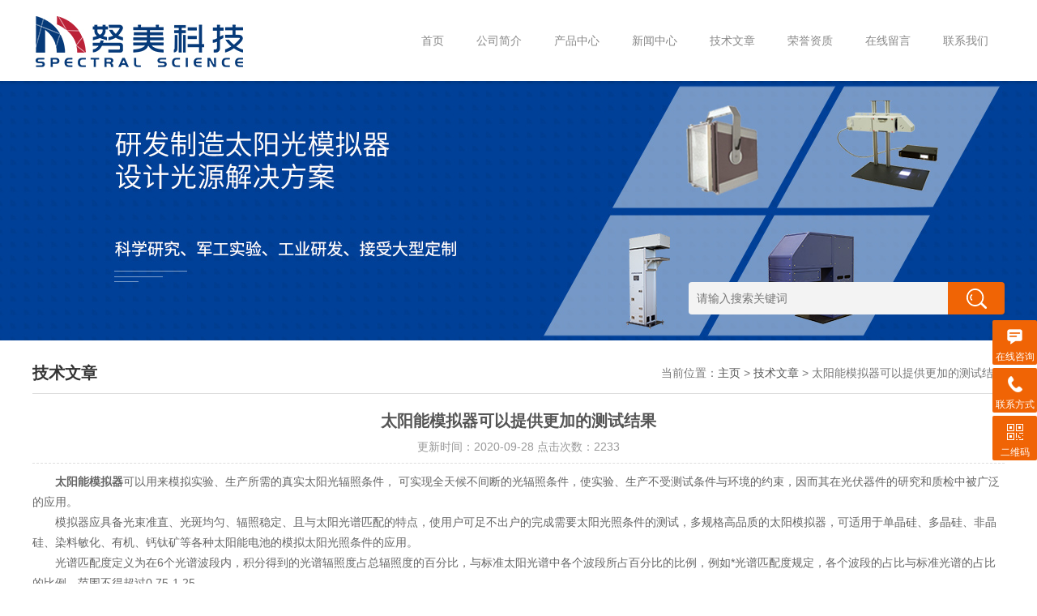

--- FILE ---
content_type: text/html; charset=utf-8
request_url: http://www.nmerrylamp.com/Article-2390601.html
body_size: 5467
content:
<!DOCTYPE html>
<html>
<head>
<meta http-equiv="Content-Type" content="text/html; charset=utf-8" />
<meta http-equiv="x-ua-compatible" content="ie=edge,chrome=1">
<meta name="renderer" content="webkit|ie-comp|ie-stand">
<meta name="viewport" content="width=device-width,initial-scale=1,maximum-scale=1, minimum-scale=1,user-scalable=0">
<title>太阳能模拟器可以提供更加的测试结果-努美（北京）科技有限公司</title>
<META NAME="Keywords" CONTENT="太阳能模拟器,太阳能模拟器特点">
<META NAME="Description" CONTENT="使用太阳能模拟器进行光伏测试中，不均匀的光辐照会造成测试结果的严重偏差，从而导致太阳能电池测量效率或分级的错误。">

<link rel="stylesheet" type="text/css" href="/skins/360343/css/style.css" />
<script type="text/javascript" src="/skins/360343/js/jquery.pack.js"></script>
<link rel="shortcut icon" href="/skins/360343/favicon.ico" />
<script type="application/ld+json">
{
"@context": "https://ziyuan.baidu.com/contexts/cambrian.jsonld",
"@id": "http://www.nmerrylamp.com/Article-2390601.html",
"title": "太阳能模拟器可以提供更加的测试结果",
"pubDate": "2020-09-28T09:13:05",
"upDate": "2020-09-28T09:13:05"
    }</script>
<script language="javaScript" src="/js/JSChat.js"></script><script language="javaScript">function ChatBoxClickGXH() { DoChatBoxClickGXH('https://chat.chem17.com',362540) }</script><script>
(function(){
var bp = document.createElement('script');
var curProtocol = window.location.protocol.split(':')[0];
if (curProtocol === 'https') {
bp.src = 'https://zz.bdstatic.com/linksubmit/push.js';
}
else {
bp.src = 'http://push.zhanzhang.baidu.com/push.js';
}
var s = document.getElementsByTagName("script")[0];
s.parentNode.insertBefore(bp, s);
})();
</script>
</head>

<body>
<div class="wrap_z"></div>
<!--top begin-->
<header class="top" id="header">
    <div class="container clear clearfix">
        <h1 class="logo fl"><a href="/"><img src="/skins/360343/images/logo.jpg" alt="努美（北京）科技有限公司" /></a></h1>
        <div class="btn_menu_wrap"><div class="btn-menu"><span></span></div></div>
        <nav id="mainnav" class="mainnav fr">
            <ul class="menu clear clearfix">
                <li><p><a href="/">首页</a></p></li>
                <li><p><a href="/aboutus.html" rel="nofollow">公司简介</a></p></li>
                <li>
                	<p><a href="/products.html">产品中心</a><span>></span></p>
                    <ul class="menu2 wow slideInRight" data-wow-duration=".5s">
                    	<div class="return return1">< 返回上一级</div>
                        
                    	<li>
                        	<p><a href="/ParentList-2080479.html">太阳光模拟器</a><span>></span></p>
                            <div class="mulu2 wow slideInRight" data-wow-duration=".5s">
                            	<div class="return return2">< 返回上一级</div><a href="/SonList-2080580.html">太阳光模拟器解决方案</a><a href="/SonList-2080581.html">太阳光模拟器应用方向</a></div>
                        </li>
                        
                    	<li>
                        	<p><a href="/ParentList-2118697.html">太阳光模拟器案例</a><span>></span></p>
                            <div class="mulu2 wow slideInRight" data-wow-duration=".5s">
                            	<div class="return return2">< 返回上一级</div><a href="/SonList-2556380.html">环境光模拟光源</a><a href="/SonList-2505157.html">月壤烧结/融化模拟器/超高温加热光源</a><a href="/SonList-2505133.html">高速公路LED可变信息标志用太阳光模拟器</a><a href="/SonList-2463167.html">整车阳光模拟</a><a href="/SonList-2463122.html">生物识别太阳光模拟</a><a href="/SonList-2463107.html">遥感太阳光模拟器</a><a href="/SonList-2462939.html">高辐照度太阳光模拟器</a><a href="/SonList-2462491.html">钙钛矿太阳光模拟器</a><a href="/SonList-2461559.html">HUD抗干扰太阳光模拟器</a><a href="/SonList-2541744.html">HUD阳光倒灌检测模拟器</a><a href="/SonList-2141138.html">大面积太阳光模拟器</a><a href="/SonList-2334121.html">车载激光雷达检测光源</a><a href="/SonList-2321163.html">聚光太阳光模拟器</a><a href="/SonList-2330723.html">日光模拟系统</a><a href="/SonList-2121649.html">高效太阳光模拟器</a><a href="/SonList-2136512.html">全反射太阳光模拟器</a><a href="/SonList-2136522.html">小型太阳光模拟器</a><a href="/SonList-2140744.html">高度准直太阳光模拟器</a><a href="/SonList-2141420.html">紫外线太阳光模拟器</a><a href="/SonList-2118699.html">光纤太阳光模拟器</a></div>
                        </li>
                        
                    	<li>
                        	<p><a href="/ParentList-2118698.html">脉冲太阳光模拟器</a><span>></span></p>
                            <div class="mulu2 wow slideInRight" data-wow-duration=".5s">
                            	<div class="return return2">< 返回上一级</div><a href="/SonList-2118708.html">大面积太阳光模拟器</a><a href="/SonList-2141716.html">高准直太阳光模拟器</a><a href="/SonList-2141717.html">聚光太阳光模拟器</a></div>
                        </li>
                        
                    	<li>
                        	<p><a href="/ParentList-2033756.html">材料和物质BRDF测试</a><span>></span></p>
                            <div class="mulu2 wow slideInRight" data-wow-duration=".5s">
                            	<div class="return return2">< 返回上一级</div><a href="/SonList-2033757.html">材料和物质BRDF测试系统</a></div>
                        </li>
                        
                    	<li>
                        	<p><a href="/ParentList-2388711.html">LED太阳光模拟器</a><span>></span></p>
                            <div class="mulu2 wow slideInRight" data-wow-duration=".5s">
                            	<div class="return return2">< 返回上一级</div><a href="/SonList-2468852.html">LED太阳光模拟器</a><a href="/SonList-2388957.html">大面积LED太阳模拟器</a><a href="/SonList-2388712.html">小面积LED太阳模拟器</a></div>
                        </li>
                        
                    	<li>
                        	<p><a href="/ParentList-1596565.html">光源</a><span>></span></p>
                            <div class="mulu2 wow slideInRight" data-wow-duration=".5s">
                            	<div class="return return2">< 返回上一级</div><a href="/SonList-2352160.html">光热模拟</a><a href="/SonList-1596566.html">氙灯光源</a><a href="/SonList-1748572.html">可调波长光源</a><a href="/SonList-1621323.html">卤素光源</a><a href="/SonList-1831242.html">LED光源</a></div>
                        </li>
                        
                    	<li>
                        	<p><a href="/ParentList-2512397.html">光学平台</a><span>></span></p>
                            <div class="mulu2 wow slideInRight" data-wow-duration=".5s">
                            	<div class="return return2">< 返回上一级</div><a href="/SonList-2512398.html">主动隔振光学平台</a><a href="/SonList-2514860.html">光学平台台面</a><a href="/SonList-2515245.html">光学平台支撑系统</a><a href="/SonList-2515247.html">台式隔振平台</a><a href="/SonList-2515249.html">空气隔振器(OEM)</a><a href="/SonList-2515250.html">光学试验台</a></div>
                        </li>
                        
                    	<li>
                        	<p><a href="/ParentList-1594576.html">滤光片</a><span>></span></p>
                            <div class="mulu2 wow slideInRight" data-wow-duration=".5s">
                            	<div class="return return2">< 返回上一级</div><a href="/SonList-1594578.html">红外滤光片</a><a href="/SonList-1596599.html">窄带滤光片</a></div>
                        </li>
                        
                    </ul>
                </li>
                <li><p><a href="/news.html">新闻中心</a></p></li>
                <li><p><a href="/article.html">技术文章</a></p></li>
                <li><p><a href="/honor.html" rel="nofollow">荣誉资质</a></p></li>
                <li><p><a href="/order.html" rel="nofollow">在线留言</a></p></li>
                <li><p><a href="/contact.html" rel="nofollow">联系我们</a></p></li>
            </ul>
        </nav>
    </div>
</header>
<!--top end-->

<script>
var _hmt = _hmt || [];
(function() {
  var hm = document.createElement("script");
  hm.src = "https://hm.baidu.com/hm.js?8f0eef1b36c59dec39d35bd35bd950b5";
  var s = document.getElementsByTagName("script")[0]; 
  s.parentNode.insertBefore(hm, s);
})();
</script>

<script type="text/javascript">
            var _maqyxb = _maqyxb || [];
            _maqyxb.push(['_setAccount', '521a1dcc-1de7-444b-b4ef-4bc9a19b5bc5']);
            (function () {
                var ma = document.createElement('script');
                ma.type = 'text/javascript';
                ma.async = true;
                ma.src = "https://yxb.xwboo.com/Content/js/yxbma.js";
                var s = document.getElementsByTagName('script')[0];
                s.parentNode.insertBefore(ma, s);
            })();
    </script>

<script src="https://www.chem17.com/mystat.aspx?u=nmerry"></script>

<!--banner begin-->
<section class="ny_banner">
    <div class="slideshow" style="background-image: url(/skins/360343/images/ny_banner1.jpg)"></div>
    <div class="search">
        <form name="form1" method="post" action="/products.html">
            <input type="submit" class="tj" name="button" id="button" />
            <input name="keyword" id="tk" type="text" class="sr" placeholder="请输入搜索关键词" />
        </form>
    </div>
</section>
<!--banner end-->

<!--content begin-->
<section class="ny_content wow slideInUp" data-wow-duration="1s">
    <section class="content_right content_right2">
		 <div class="bread_nav">
         	<h2>技术文章</h2>
            <div>当前位置：<a href="/">主页</a> > <a href="/article.html">技术文章</a> > 太阳能模拟器可以提供更加的测试结果</div>
         </div>
         <section class="conn">
         	<h1 class="ny_news_tlt">太阳能模拟器可以提供更加的测试结果</h1>
            <div class="ny_news_time">更新时间：2020-09-28   点击次数：2233</div>
            <div class="ny_news_con">
            	<div>　　<strong>太阳能模拟器</strong>可以用来模拟实验、生产所需的真实太阳光辐照条件， 可实现全天候不间断的光辐照条件，使实验、生产不受测试条件与环境的约束，因而其在光伏器件的研究和质检中被广泛的应用。</div><div>　　模拟器应具备光束准直、光斑均匀、辐照稳定、且与太阳光谱匹配的特点，使用户可足不出户的完成需要太阳光照条件的测试，多规格高品质的太阳模拟器，可适用于单晶硅、多晶硅、非晶硅、染料敏化、有机、钙钛矿等各种太阳能电池的模拟太阳光照条件的应用。</div><div>　　光谱匹配度定义为在6个光谱波段内，积分得到的光谱辐照度占总辐照度的百分比，与标准太阳光谱中各个波段所占百分比的比例，例如*光谱匹配度规定，各个波段的占比与标准光谱的占比的比例，范围不得超过0.75-1.25。</div><div>　　在有效工作区域内的光辐照不均匀度是高品质太阳模拟器的一项重要指标，在使用<strong>太阳能模拟器</strong>进行光伏测试中，不均匀的光辐照会造成测试结果的严重偏差，从而导致太阳能电池测量效率或分级的错误。而高均匀度的太阳模拟器可以提供更加的测试条件与结果。</div><div>　　模拟器时间不稳定度的定义是在一段时间内有效辐照面内光强的比例，该项指标要求太阳模拟器随时间的变化输出的光束辐照度能保持稳定，以确保光源波动不会造成测试结果的失真。</div>
            </div>
            <div class="ny_news_ye">
            	<p>上一篇：<a href="/Article-2418649.html">可调光源的主要特点和输出方式介绍</a></p>
				<p>下一篇：<a href="/Article-2386271.html">BRDF材料测试的5大特点介绍</a></p>
            </div>
         </section>   
    </section>
</section>
<!--content end-->

<!--youshi begin-->
<section class="youshi_wrap  wow slideInUp" data-wow-duration="1s">
	<div class="youshi">
    	<div class="tlt"><p>服务优势</p><span></span><em>我们珍惜您每一次在线咨询，用专业的态度为您提供更贴心的服务</em></div>
        <ul>
        	<li><a href="javascript:;"><p><img src="/skins/360343/images/ys1.png" /></p><span>研发设备</span></a></li>
            <li><a href="javascript:;"><p><img src="/skins/360343/images/ys2.png" /></p><span>研发团队</span></a></li>
            <li><a href="javascript:;"><p><img src="/skins/360343/images/ys3.png" /></p><span>生产车间</span></a></li>
            <li><a href="javascript:;"><p><img src="/skins/360343/images/ys4.png" /></p><span>售后服务</span></a></li>
        </ul>
        <div class="youshi_btn">
        	<a href="/order.html" class="youshi_btn1">留言反馈</a>
            <!--<a href="http://wpa.qq.com/msgrd?v=3&amp;uin=&amp;site=www.nmerrylamp.com&amp;menu=yes" target="_blank" class="youshi_btn2">在线客服</a>-->
        </div>
    </div>
</section>
<!--youshi end-->

<!--foot begin-->
<footer class="foot_wrap">
	<div class="foot">
    	<div class="foot_l">
        	<img src="/skins/360343/images/f_logo.png" class="f_logo" />
            <div class="foot_nav">
            	<a href="/">首页</a><span>/</span><a href="/products.html">产品中心</a><span>/</span><a href="/news.html">新闻中心</a><span>/</span><a href="/article.html">技术支持</a><span>/</span><a href="/honor.html" rel="nofollow">荣誉资质</a><span>/</span><a href="/order.html" rel="nofollow">在线留言</a><span>/</span><a href="/aboutus.html" rel="nofollow">关于我们</a><span>/</span><a href="/contact.html" rel="nofollow">联系我们</a>
            </div>
            <div class="banquan">版权所有&copy;2026 努美（北京）科技有限公司  <a href="http://beian.miit.gov.cn/" target="_blank" rel="nofollow">备案号：京ICP备13029673号-11</a>  <a href="/sitemap.xml" target="_blank">GoogleSitemap</a>    技术支持：<a href="https://www.chem17.com" target="_blank" rel="nofollow">化工仪器网</a>  <a href="https://www.chem17.com/login" target="_blank" rel="nofollow">管理登陆</a></div>
        </div>
        <div class="foot_r">
            <p>电话：010-6202 9100</p>
            <p>邮箱：sales@numei.cn</p>
            <p>地址：天津市东丽区四纬路28号2号楼厂房3层</p>
            <div class="f_code"><img src="/skins/360343/images/side_ewm.jpg" /></div>
        </div>
    </div>
</footer>
<!--foot end-->

<!-- 在线客服 开始 -->
<div class="suspension">
	<div class="suspension-box">
		<!--<a href="#" class="a a-service "><i class="i"></i><span>在线客服</span></a>-->
        <a onclick="ChatBoxClickGXH()" href="#" target="_self" class="a a-service "><i class="i"></i><span>在线咨询</span></a>
		<a href="tel:010-6202 9100" class="a a-service-phone "><i class="i"></i><span>联系方式</span></a>
		<a href="javascript:;" class="a a-qrcode"><i class="i"></i><span>二维码</span></a>
		<a href="javascript:;" class="a a-top"><i class="i"></i></a>
		<!--<div class="d d-service">
			<i class="arrow"></i>
			<div class="inner-box">
				<div class="d-service-item clearfix">
					<a href="tencent://Message/?Uin=&amp;websiteName=www.nmerrylamp.com=&amp;Menu=yes"  target="_blank" class="clearfix"><span class="circle"><i class="i-qq"></i></span><p>咨询在线客服</p></a>
				</div>
			</div>
		</div>-->
		<div class="d d-service-phone">
			<i class="arrow"></i>
			<div class="inner-box">
				<div class="d-service-item clearfix">
					<span class="circle"><i class="i-tel"></i></span>
					<div class="text">
						<p>服务热线</p>
						<p class="red number">010-6202 9100</p>
					</div>
				</div>
			</div>
		</div>
		<div class="d d-qrcode">
			<i class="arrow"></i>
			<div class="inner-box">
				<div class="qrcode-img"><img src="/Skins/360343/images/side_ewm.jpg" alt=""></div>
				<p>扫一扫，关注我们</p>
			</div>
		</div>

	</div>
</div>
<script src="/skins/360343/js/customer.js"></script>


 <script type='text/javascript' src='/js/VideoIfrmeReload.js?v=001'></script>
  
</html>
</body>

--- FILE ---
content_type: text/css
request_url: http://www.nmerrylamp.com/skins/360343/css/style.css
body_size: 13944
content:
@charset "utf-8";
/* CSS Document */
body,h1,h2,h3,h4,h5,h6,hr,p,blockquote,dl,ul,ol,li,pre,form,fieldset,legend,button,input,textarea{ margin: 0; padding: 0; border: 0;}
/*th,td{margin: 0; padding: 0;}*/
html { color: #333; }
html,body {width:100%;min-width:320px;}
body,button,input,select,textarea { margin:0; padding:0;  font-family: "微软雅黑","Microsoft Yahei", "Arial", "Verdana", "sans-serif";  font-size:14px; background:#fff}
ul,ol,li,dl,dd,dt{list-style: none;}
em { font-style: normal; }
a { text-decoration: none;outline:none; }
a:hover { text-decoration: underline; color:#e85300;}
legend { color: #000; }
fieldset,img { border: 0; }
label,button { cursor: pointer; }
/*解决IE图片缩放失真*/
img { -ms-interpolation-mode: bicubic; }
/*清除浮动*/
.clearfix:after { content: ''; display: block; height: 0; clear: both; }
.clearfix { zoom: 1; }
.clear { clear: both; }
/*连续英文、数字换行*/
.wordwrap { word-break: break-all; word-wrap: break-word; }
/*单行文字超出显示省略号*/
.omg{overflow: hidden; text-overflow: ellipsis; white-space:nowrap;}
img { border: 0; vertical-align: middle;  }
a{ color:#3a3a3a; text-decoration:none;}
a:hover{ color:#ea5504; text-decoration:none}
a:active{color:#ea5504;}

.fl{float:left;}
.fr{float:right;}

/* 设置滚动条的样式 */
::-webkit-scrollbar { width:4px;}/* 滚动槽 */
::-webkit-scrollbar-track { background-color:#f0f0f0; border-radius:0px;}/* 滚动条滑块 */
::-webkit-scrollbar-thumb { background-color:#6d6e70;}
::-webkit-scrollbar-thumb:window-inactive { background-color:#3c3c3c;}

@-webkit-keyframes bounce-up {
25% {-webkit-transform: translateY(5px);}
50%, 100% {-webkit-transform: translateY(0);}
75% {-webkit-transform: translateY(-5px);}
}
@keyframes bounce-up {
25% {transform: translateY(5px);}
50%, 100% {transform: translateY(0);}
75% {transform: translateY(-5px);}
}

input[type="button"], input[type="submit"], input[type="reset"] {-webkit-appearance: none;}
textarea {  -webkit-appearance: none;}
input{ border-radius: 0; } 

*,a,button,input{-webkit-tap-highlight-color:rgba(255,0,0,0);}
.wrap_z{display:none;width:100%;height:100%;background:rgba(0,0,0,.5);position:fixed;z-index:999;}

.top{position:fixed;top:0;left:0;right:0;width:100%;z-index:999999;width:100%;height:100px;line-height:100px;background:#fff;-webkit-box-shadow:0 3px 3px rgba(0,0,0,0.1);-moz-box-shadow:0 3px 3px rgba(0,0,0,0.1);-ms-box-shadow:0 3px 3px rgba(0,0,0,0.1);-o-box-shadow:0 3px 3px rgba(0,0,0,0.1);box-shadow:0 3px 3px rgba(0,0,0,0.1);}
.container{width:1200px;margin:0 auto;}
.top h1{width:340px;}
.top h1 a{display:block;width:100%;}
.top h1 a img{vertical-align:middle;}

nav{display:block;}
nav ul li{float:left;}
nav ul li a{display:block;padding:0 20px;font-size:14px;color:#888;outline:none;text-align:center;}
nav ul li a:hover{color:#ea5504;}
nav ul li a:active{color:#ea5504;}
nav ul li p span{display:none;}
nav .menu2{display:none;}

#header.downscrolled {position:fixed;top:0;left:0;right:0;width:100%;-ms-filter:"progid:DXImageTransform.Microsoft.Alpha(Opacity=0)";opacity:0;filter:alpha(opacity=0);top:-60px;max-width:1920px;margin:0 auto;z-index:999999;-webkit-transition:all 0.5s ease-in-out;-moz-transition:all 0.5s ease-in-out;-ms-transition:all 0.5s ease-in-out;-o-transition:all 0.5s ease-in-out;transition:all 0.5s ease-in-out;height:80px;line-height:80px;}
#header.downscrolled h1 img{vertical-align:top;}
#header.upscrolled {opacity:1;top:0;max-width:1920px;margin:0 auto;background:#fff;z-index:99999;-webkit-box-shadow:0 3px 3px rgba(0,0,0,0.1);-moz-box-shadow:0 3px 3px rgba(0,0,0,0.1);-ms-box-shadow:0 3px 3px rgba(0,0,0,0.1);-o-box-shadow:0 3px 3px rgba(0,0,0,0.1);box-shadow:0 3px 3px rgba(0,0,0,0.1);}

.btn-menu {display:none;float:right;position:relative;background:transparent;cursor:pointer;padding:40px 0;width:26px;height:16px;-webkit-transition:all ease .238s;-moz-transition:all ease .238s;transition:all ease .238s;}
.btn-menu:before,.btn-menu:after,.btn-menu span {background-color:#15416e;-webkit-transition:all ease .238s;-moz-transition:all ease .238s;transition:all ease .238s;}
.btn-menu:before,.btn-menu:after {content:'';position:absolute;top:0;height:2px;width:100%;left:0;top:50%;-webkit-transform-origin:50% 50%;-ms-transform-origin:50% 50%;transform-origin:50% 50%;}
.btn-menu span {position:absolute;width:100%;height:2px;left:0;top:50%;overflow:hidden;text-indent:200%;}
.btn-menu:before {-webkit-transform:translate3d(0,-7px,0);transform:translate3d(0,-7px,0);}
.btn-menu:after {-webkit-transform:translate3d(0,7px,0);transform:translate3d(0,7px,0);}
.btn-menu.active span {opacity:0;}
.btn-menu.active:before {background-color:#f06405;-webkit-transform:rotate3d(0,0,1,45deg);transform:rotate3d(0,0,1,45deg);}
.btn-menu.active:after {background-color:#f06405;-webkit-transform:rotate3d(0,0,1,-45deg);transform:rotate3d(0,0,1,-45deg);}

/*首页banner*/
.flickerplate {position:relative;width:100%;height:500px;background-color:#e6e6e6;overflow:hidden;margin-top:100px;}
.flickerplate ul.flicks {width:10000%;height:100%;padding:0px;margin:0px;list-style:none}
.flickerplate ul.flicks>li:nth-child(1){background-image:url(../images/banner1.jpg);}
.flickerplate ul.flicks>li:nth-child(2){background-image:url(../images/banner2.jpg);}	
.flickerplate ul.flicks>li {float:left;width:1%;height:100%;background-position:center;background-size:cover;display:table; position:relative;}
.flickerplate ul.flicks>li .flick-inner {height:100%;padding:10px;color:#fff;display:table-cell;vertical-align:middle}
.flickerplate ul.flicks>li .flick-inner .flick-content {max-width:68.75em;margin-left:auto;margin-right:auto}
.flickerplate ul.flicks>li .flick-title {padding:0px 0px;font-size:2.778em;line-height:1.995em;text-align:center}
.flickerplate ul.flicks>li a{ display:block; width:100%; height:100%; position:absolute; top:0; left:0;}
@media only screen and (max-width:43.813em) {.flickerplate ul.flicks>li .flick-title {font-size:1.667em}}
.flickerplate ul.flicks>li .flick-sub-text {padding:5px;font-weight:300;line-height:2.5em;color:rgba(255,255,255,0.8);text-align:center}
.flickerplate ul.flicks>li .flick-title span.flick-block-text,.flickerplate ul.flicks>li .flick-sub-text span.flick-block-text {padding:12px 18px;background-color:rgba(0,0,0,0.6)}
.flickerplate .arrow-navigation {position:absolute;height:80%;width:10%;top:10%;z-index:100;overflow:hidden}
.flickerplate .arrow-navigation .arrow {display:block;height:100%;width:90%;-webkit-transition:all 0.2s ease-out;-moz-transition:all 0.2s ease-out;-o-transition:all 0.2s ease-out;-ms-transition:all 0.2s ease-out;transition:all 0.2s ease-out}
.flickerplate .arrow-navigation:hover,.flickerplate .arrow-navigation .arrow:hover {cursor:pointer}
.flickerplate .arrow-navigation.left {left:0%}
.flickerplate .arrow-navigation.left .arrow {opacity:0;margin:0px 0px 0px 50%;background-image:url("../images/arrow-left-light.png");background-repeat:no-repeat;background-position:left}
.flickerplate .arrow-navigation.right {right:0%}
.flickerplate .arrow-navigation.right .arrow {opacity:0;margin:0px 0px 0px -50%;background-image:url("../images/arrow-right-light.png");background-repeat:no-repeat;background-position:right}
.flickerplate .arrow-navigation.left.hover .arrow {opacity:1;margin:0px 0px 0px 20%}
.flickerplate .arrow-navigation.right.hover .arrow {opacity:1;margin:0px 0px 0px -20%}
.flickerplate .dot-navigation {position:absolute;bottom:25px;width:100%;text-align:center;z-index:100}
.flickerplate .dot-navigation ul {text-align:center;list-style:none;padding:0px 15px}
.flickerplate .dot-navigation ul li {display:inline-block;float:none}
.flickerplate .dot-navigation .dot {width:12px;height:12px;margin:0px 5px;border:2px solid rgba(255,255,255,0.5);border-radius:50%;-o-border-radius:50%;-ms-border-radius:50%;-moz-border-radius:50%;-webkit-border-radius:50%;-webkit-transition:background-color 0.2s ease-out;-moz-transition:background-color 0.2s ease-out;-o-transition:background-color 0.2s ease-out;-ms-transition:background-color 0.2s ease-out;transition:background-color 0.2s ease-out;}
.flickerplate .dot-navigation .dot:hover {cursor:pointer;background-color:rgba(255,255,255,0.5)}
.flickerplate .dot-navigation .dot.active {background-color:rgb(255,255,255);border:2px solid rgb(255,255,255);}
.flickerplate .dot-navigation.left,.flickerplate .dot-navigation.left ul {text-align:left}
.flickerplate .dot-navigation.right,.flickerplate .dot-navigation.right ul {text-align:right}
.flickerplate.flicker-theme-dark .arrow-navigation.left .arrow {background-image:url("../images/arrow-left-dark.png")}
.flickerplate.flicker-theme-dark .arrow-navigation.right .arrow {background-image:url("../images/arrow-right-dark.png")}
.flickerplate.flicker-theme-dark .dot-navigation .dot {background-color:rgba(0,0,0,0.12)}
.flickerplate.flicker-theme-dark .dot-navigation .dot:hover {background-color:rgba(0,0,0,0.6)}
.flickerplate.flicker-theme-dark .dot-navigation .dot.active {background-color:#000}
.flickerplate.flicker-theme-dark ul.flicks li .flick-inner {color:rgba(0,0,0,0.9)}
.flickerplate.flicker-theme-dark ul.flicks li .flick-inner .flick-content .flick-sub-text {color:rgba(0,0,0,0.9)}
.flickerplate.flicker-theme-dark ul.flicks li .flick-inner .flick-content .flick-title span.flick-block-text,.flickerplate.flicker-theme-dark ul.flicks li .flick-inner .flick-content .flick-sub-text span.flick-block-text {background-color:rgba(255,255,255,0.5)}
.flickerplate ul.flicks li.flick-theme-dark .flick-inner {color:rgba(0,0,0,0.9)}
.flickerplate ul.flicks li.flick-theme-dark .flick-inner .flick-content .flick-sub-text {color:rgba(0,0,0,0.9)}
.flickerplate ul.flicks li.flick-theme-dark .flick-inner .flick-content .flick-title span.flick-block-text,.flickerplate ul.flicks li.flick-theme-dark .flick-inner .flick-content .flick-sub-text span.flick-block-text {background-color:rgba(255,255,255,0.5)}
.flickerplate.animate-transform-slide ul.flicks {-webkit-perspective:1000;-webkit-backface-visibility:hidden;transform:translate3d(0%,0px,0px);-webkit-transform:translate3d(0%,0px,0px);-webkit-transition:-webkit-transform 0.6s;-o-transition:-o-transform 0.6s;-moz-transition:-moz-transform 0.6s;transition:transform 0.6s}
.flickerplate.animate-transition-slide ul.flicks {position:relative;left:0%;-webkit-transition:left 0.4s ease-out;-moz-transition:left 0.4s ease-out;-o-transition:left 0.4s ease-out;-ms-transition:left 0.4s ease-out;transition:left 0.4s ease-out}
.flickerplate.animate-jquery-slide ul.flicks {position:relative;left:0%}
.flickerplate.animate-scroller-slide {padding-bottom:0px;overflow:auto}
.flickerplate.animate-scroller-slide ul.flicks {position:auto}

.h_product{width:1200px;margin:0 auto;padding-top:40px;}
.h_product .h_product_hd{margin-bottom:20px;}
.h_product .h_product_hd .tlt{float:left;position:relative;width:42%;overflow:hidden;}
.h_product .h_product_hd .tlt p{font-size:24px;color:#333;font-weight:bold;float:left;height:46px;line-height:46px;}
.h_product .h_product_hd .tlt span{display:block;font-size:14px;color:#999;float:left;height:46px;line-height:58px;padding-left:10px;text-transform : uppercase;}
.h_product .h_product_hd .tlt em{display:block;width:58px;height:2px;background:#f06403;position:absolute;bottom:0;left:0;}
.h_product .h_product_hd .search{float:right;width:42%;overflow:hidden;}
.h_product .h_product_hd .search .sr{width:300px;padding:0 10px;background:#f3f3f3;color:#999;font-size:14px;height:38px;line-height:38px;float:right;outline:none;border-radius:4px 0 0 4px;border:1px solid #ececec;}
.h_product .h_product_hd .search .tj{width:70px;height:40px;background:#f06405 url(../images/search_btn.png) center center no-repeat;font-size:0;cursor:pointer;float:right;border-radius:0 4px 4px 0;border: none;}
.h_product .h_product_hd .search .tj:hover{background:#f07905 url(../images/search_btn.png) center center no-repeat;}
.h_product ul.h_product_bd li{float:left;width:23%;margin-right:32px;margin-bottom:30px;position:relative;}
.h_product ul.h_product_bd li:nth-child(4n) {margin-right: 0px;}
.h_product ul.h_product_bd li>a{display:block;background:#f5f5f5;padding:10px 10px 60px;}
.h_product ul.h_product_bd li>a .pro_img{width:100%;height:220px;text-align:center;overflow:hidden;background:#fff;}
.h_product ul.h_product_bd li>a .pro_img img{vertical-align:middle;max-width:100%;max-height:100%;-webkit-transition-duration: 1s;
transition-duration: 1s;}
.h_product ul.h_product_bd li>a .pro_img .iblock {display:inline-block;height:100%;width:0;vertical-align:middle}
.h_product ul.h_product_bd li p{padding:5px 1%;position:absolute;bottom:0;left:0;width:98%;background:#7b7b7b;color:#fff;font-size:18px;height:50px;line-height:50px;text-align:center;transition-duration: .5s;-ms-transition-duration: .5s;-moz-transition-duration: .5s;-webkit-transition-duration: .5s;}
.h_product ul.h_product_bd li p span{display:block;height:50px;line-height:50px;overflow: hidden; text-overflow: ellipsis; white-space:nowrap;}
.h_product ul.h_product_bd li p span a{color:#fff;}
.h_product ul.h_product_bd li p em{display:none;font-size:16px;height:26px;line-height:26px;}
.h_product ul.h_product_bd li p em a{color:#fff;}

.h_product ul.h_product_bd li:hover p em{display:block;}
.h_product ul.h_product_bd li:hover p span{height:40px;line-height:40px;}
.h_product ul.h_product_bd li:hover .pro_img img{-webkit-transform: scale(1.1);-ms-transform: scale(1.1);transform: scale(1.1);transform:translate(0,-20px);-webkit-transform:translate(0,-20px);-ms-transform:translate(0,-20px);}
.h_product ul.h_product_bd li:hover p{height: 80px;background: #f06405;}

.h_news_wrap{background:#f5f5f5;width:100%;background-attachment: fixed;}
.h_news{width:1200px;margin:0 auto;padding:40px 0;}
.h_news .h_tlt1{width:100%;}
.h_news .h_tlt1 p{font-size:24px;font-weight:bold;color:#555;text-align:center;}
.h_news .h_tlt1 span{display:block;font-size:14px;font-weight:lighter;color:#999;text-align:center;height:35px;line-height:35px;}
.h_news .h_tlt1 em{display:block;width:58px;height:2px;background:#f06405;margin:0 auto;}
.h_news  .news_bd{padding-top:40px;overflow:hidden;}
.h_news  .news_bd .news_tj{width:48%;float:left;}
.h_news  .news_bd .news_tj .news_tj_img a{display:block;width:100%;height:210px;overflow:hidden;text-align:center;background:#ffffff;border-bottom:1px solid #f5f5f5;}
.h_news  .news_bd .news_tj .news_tj_img a img{width:100%;vertical-align:middle;transition-duration: 3s;-ms-transition-duration: 3s;-moz-transition-duration: 3s;-webkit-transition-duration: 3s;}
.h_news  .news_bd .news_tj .news_tj_img a:hover img{transform: scale(1.1,1.1);opacity: 0.5;}
.h_news  .news_bd .news_tj .news_tj_img a .iblock {display:inline-block;height:100%;width:0;vertical-align:middle}
.h_news  .news_bd .news_tj .news_tj_con{background:#ffffff;padding: 10px 20px 30px;}
.h_news  .news_bd .news_tj p a{display:block;width:100%;overflow: hidden; text-overflow: ellipsis; white-space:nowrap;font-size:18px;color:#333;font-weight:bold;height:50px;line-height:50px;}
.h_news  .news_bd .news_tj p a:hover{color:#f06405;}
.h_news  .news_bd .news_tj span{display:block;font-size:14px;color:#999;line-height:22px;background:#ffffff;height:66px;overflow:hidden;}
.h_news  .news_bd .news_tj em{display:block;font-size:14px;color:#c6c6c6;padding-top:10px;background:#ffffff;}
.h_news  .news_bd ul{width:50%;float:right;}
.h_news  .news_bd ul li{background:#ffffff;padding:24px;margin-bottom:20px;position:relative;}
.h_news  .news_bd ul li .news_time{position:absolute;left:24px;top:24px;width:90px;text-align:center;background:#cacaca;padding:10px 0;overflow:hidden;}
.h_news  .news_bd ul li .news_time p{font-size:24px;font-weight:bold;color:#fff;}
.h_news  .news_bd ul li .news_time span{font-size:14px;color:#fff;}
.h_news  .news_bd ul li .news_con{padding-left:110px;}
.h_news  .news_bd ul li .news_con p{font-size:15px;font-weight:bold;color:#555;overflow: hidden; text-overflow: ellipsis; white-space:nowrap;}
.h_news  .news_bd ul li .news_con span{display:block;font-size:14px;color:#999;line-height:22px;padding-top:5px;height:45px;overflow:hidden;}
.h_news  .news_bd ul li:hover .news_time{background:#f06405;}
.h_news  .news_bd ul li:hover .news_con p{color:#f06405}

.h_article{width:1200px;margin:0 auto;padding:40px 0;}
.h_article .h_tlt1{width:100%;}
.h_article .h_tlt1 p{font-size:24px;font-weight:bold;color:#555;text-align:center;}
.h_article .h_tlt1 span{display:block;font-size:14px;font-weight:lighter;color:#999;text-align:center;height:35px;line-height:35px;text-transform : uppercase}
.h_article .h_tlt1 em{display:block;width:58px;height:2px;background:#f06405;margin:0 auto;}
.h_article ul{width:100%;overflow:hidden;padding:40px 0 30px;}
.h_article ul li{float:left;width:23%;margin-right:32px;margin-bottom:30px;}
.h_article ul li:nth-child(4n) {margin-right: 0px;}
.h_article ul li .wrap{display:block;text-align:center;padding:20px;background:#f3f3f3;position:relative;-webkit-transition: all .3s;-moz-transition: all .1s;-o-transition: all .1s;transition: all .1s;}
.h_article ul li a div{font-size:15px;color:#555;font-weight:bold;padding-top:10px;-webkit-transition: all .1s;-moz-transition: all .1s;-o-transition: all .1s;transition: all .1s;overflow: hidden; text-overflow: ellipsis; white-space:nowrap;}
.h_article ul li p{font-size:14px;color:#999;line-height:22px;height:66px;overflow:hidden;margin:10px 0;-webkit-transition: all .1s;-moz-transition: all .1s;-o-transition: all .1s;transition: all .1s;}
.h_article ul li span{display:block;font-size:14px;color:#b6b6b6;padding-bottom:25px;-webkit-transition: all .1s;-moz-transition: all .2s;-o-transition: all .1s;transition: all .1s;}
.h_article ul li em{text-align:center;display:block;width:50px;height:50px;background:url(../images/article_icon.png) center center no-repeat;position:absolute;left:50%;margin-left:-25px;bottom:-25px;-webkit-transition: all .1s;-moz-transition: all .1s;-o-transition: all .1s;transition: all .1s;}
.h_article ul li .wrap:hover{background:#f06405;}
.h_article ul li .wrap:hover div{padding-top:15px;}
.h_article ul li .wrap:hover span{padding-bottom:20px;}
.h_article ul li .wrap:hover div,.h_article ul li .wrap:hover p,.h_article ul li .wrap:hover span{color:#fff;}
.h_article ul li .wrap:hover em{background:url(../images/article_icon2.png) center center no-repeat;}

.h_more{display:block;width:150px;height:40px;border:1px solid #eeeeee;background:#e2e2e2 url(../images/more1.png) center center no-repeat;margin:0 auto;}
.h_more:hover{background:#f06405 url(../images/more2.png) center center no-repeat;border:1px solid #ffffff;}

.h_about_wrap{background:#f5f5f5;width:100%;padding-bottom:40px;}
.h_about{width:1200px;margin:0 auto;padding:40px 0;overflow:hidden;}
.h_about .h_about_img{float:left;width: 47%;height: 350px;display: flex;justify-content: center;align-items: center;display:-webkit-box;-webkit-box-pack:center;-webkit-box-align:center;}
.h_about .h_about_img img{max-width:100%;max-height:100%;}
.h_about .h_about_bd{float:right;width: 49%;}
.h_about .h_about_bd .h_tlt1{width:100%;margin-top: 10px;}
.h_about .h_about_bd .h_tlt1 p{font-size:24px;font-weight:bold;color:#555;text-align:left;}
.h_about .h_about_bd .h_tlt1 span{display:block;font-size:14px;font-weight:lighter;color:#999;text-align:left;height:35px;line-height:35px;text-transform : uppercase}
.h_about .h_about_bd .h_tlt1 em{display:block;width:58px;height:2px;background:#f06405;}

.h_about .h_about_bd .conn{color:#777;line-height:24px;height:120px;overflow:hidden;height: 175px;margin-bottom: 30px;overflow: hidden;line-height: 30px;font-size: 14px;margin-top: 20px;}
.h_about .h_about_bd .h_more{float:left;}
.h_about .h_about_bd .h_more:hover{border:1px solid #f5f5f5;}


@media (max-width:767px){
	.h_about .h_about_img{ width:100%; height:230px;}
	.h_about .h_about_bd{ width:100%;}
	.h_about .h_about_bd .conn{ margin-bottom:20px;}
	.h_about .h_about_bd .tlt2{ margin-bottom:20px;}
	
	
	}



.h_link_wrap{width:1200px;margin:0 auto;}
.h_link{background:#e2e2e2 url(../images/link.png) 20px 25px no-repeat;font-size:14px;color:#555;padding:20px 50px;line-height:22px;}
.h_link a{font-size:14px;color:#555;}
.h_link a:hover{color:#f06405;}

.youshi_wrap{background:#0c0c0c url(../images/youshi.jpg);background-position:top center;background-repeat: no-repeat;width:100%;background-size: cover;}
.youshi{width:1200px;margin:0 auto;padding:40px 0 40px;}
.youshi .tlt p{text-align:center;font-size:30px;color:#fff;height:60px;line-height:60px;}
.youshi .tlt span{display:block;height:3px;text-align:center;background:url(../images/tlt2.png) center center no-repeat;}
.youshi .tlt em{display:block;text-align:center;font-size:14px;color:#fff;padding:10px 0; }
.youshi ul{width:50%;margin:0 auto;overflow:hidden;padding-top:28px;}
.youshi ul li{float:left;width:21%;margin-right:30px;margin-bottom:30px;}
.youshi ul li:nth-child(4n) {margin-right: 0px;}
.youshi ul li a{display:block;cursor:default;}
.youshi ul li p{margin:0 auto;border-radius:50%;text-align:center;width:100px;height:100px;border:1px solid #fff;display: flex;justify-content: center;align-items: center;display:-webkit-box;-webkit-box-pack:center;-webkit-box-align:center;}
.youshi ul li p img{max-width:100%;}
.youshi ul li span{display:block;text-align:center;font-size:14px;color:#8f8f8f;height:46px;line-height:46px;}
.youshi .youshi_btn{text-align:center;}
.youshi .youshi_btn1{display:inline-block;width:204px;height:56px;background:rgba(255,255,255,.5) url(../images/order_icon.png) 40px center no-repeat;font-size:20px;line-height:56px;border-radius:4px;text-indent:60px;color:#dcdcdc;-webkit-transition: all .25s;-moz-transition: all .25s;-ms-transition: all .25s;-o-transition: all .25s;transition: all .25s;}
.youshi .youshi_btn2{display:inline-block;width:204px;height:56px;background:url(../images/kefu.png) 40px center no-repeat;font-size:20px;line-height:56px;border-radius:4px;text-indent:60px;color:#dcdcdc;margin-left:15px;border:1px solid #4e4e4e;}
.youshi .youshi_btn1:hover{background:#f06405 url(../images/order_icon.png) 40px center no-repeat;color:#fff;}
.youshi .youshi_btn2:hover{background:#333 url(../images/kefu.png) 40px center no-repeat;color:#fff;border:1px solid #333;}

.foot_wrap{background:#0c0c0c;width:100%;}
.foot{width:1200px;margin:0 auto;padding:20px 0;overflow:hidden;color:#989897;font-size:14px;}
.foot .foot_l{float:left;width:70%;}
.foot .foot_l a{color:#989897;font-size:14px;}
.foot .foot_l a:hover{color:#fff;}
.foot .foot_l .foot_nav{color:#989897;font-size:14px;line-height:28px;padding-top:10px;}
.foot .foot_l .foot_nav span{padding:0 5px;}
.foot .foot_l .foot_nav a{color:#989897;font-size:14px;}
.foot .foot_l .foot_nav a:hover{color:#fff;}
.foot .foot_r{float:right;width:20%;position:relative;padding-right:120px;padding-top:10px;}
.foot .foot_r p{line-height:24px;margin-bottom:5px;text-align:right;}
.foot .foot_r .f_code{position:absolute;right:0;top:0;width:94px;height:94px;}
.foot .foot_r .f_code img{width:100%;}

.ny_banner{width:100%;margin-top:100px;margin-bottom:20px;position:relative;overflow:hidden;}
.ny_banner .slideshow {height: 320px;overflow: hidden;background-repeat: no-repeat;background-position: center center;background-size: cover;}
@media (max-width: 1199px) and (min-width: 1001px){.ny_banner .slideshow {height: 240px;}}
@media screen and (max-width: 1000px){.ny_banner .slideshow {height: 180px;}}
@media screen and (max-width: 760px){.ny_banner .slideshow {height: 120px;}}
@media screen and (max-width: 480px){.ny_banner .slideshow {height: 80px;}}

.ny_banner .search{width:1200px;overflow:hidden;margin:0 auto;position: absolute;bottom: 10%;left: 50%;margin-left: -600px;}
.ny_banner .search .sr{width:300px;padding:0 10px;background:#f3f3f3;color:#999;font-size:14px;height:40px;line-height:22px;float:right;outline:none;border-radius:4px 0 0 4px;}
.ny_banner .search .tj{width:70px;height:40px;background:#f06405 url(../images/search_btn.png) center center no-repeat;font-size:0;cursor:pointer;float:right;border-radius:0 4px 4px 0;}
.ny_banner .search .tj:hover{background:#f07905 url(../images/search_btn.png) center center no-repeat;}

.ny_content{width:1200px;margin:0 auto;overflow:hidden;}
.ny_content .content_left{float:left;width:20%;}
.ny_content .content_left .c_tlt{height:60px;line-height:60px;text-align:center;font-size:20px;font-weight:bold;background:#f06405;color:#ffffff;margin-bottom:10px;}
.pro_mulu li a{display:block;height:40px;line-height:40px;text-align:left;padding:0 20px;background:#f1f1f1;color:#555;font-size:14px;margin-bottom:5px;overflow: hidden; text-overflow: ellipsis; white-space:nowrap;}
.pro_mulu li div a{background:#ffffff;height:30px;line-height:30px;font-size:14px;}
.pro_mulu a.pro_more{background:#ddd;display:block;text-align:center;height:40px;line-height:40px;}
.news_l{padding-bottom:20px;}
.news_l li a{display:block;font-size:14px;color:#555;padding-left:15px;background:url(../images/news_tb1.jpg) left center no-repeat;height:40px;line-height:40px;overflow: hidden; text-overflow: ellipsis; white-space:nowrap;border-bottom:1px dashed #dedede;}
.news_l li a:hover{color:#f06405;}

.ny_content .content_right{float:right;width:78%;}
.ny_content .content_right2{float:none;width:100%;padding-bottom:30px;min-height: 400px;}
.ny_content .content_right .bread_nav{overflow:hidden;height:40px;line-height:40px;margin-bottom:10px;border-bottom:1px solid #dedede;padding-bottom:5px;}
.ny_content .content_right .bread_nav h2{width:20%;font-size:20px;color:#333;float:left;font-weight:bold;}
.ny_content .content_right .bread_nav div{float:right;width:78%;text-align:right;color:#777;overflow:hidden;}
.ny_content .content_right .bread_nav div a{color:#555;}
.ny_content .content_right .bread_nav div a:hover{color:#f06405}
.ny_content .content_right .jiuys{color:#555;font-size:14px;line-height:28px;padding-top:10px;}
.ny_content .content_right .jiuys img{max-width:100% !important;height:auto !important;}

.new_inside {overflow:hidden;margin-bottom:30px;}
.new_inside li {width:100%;}
.news_box {position:relative;border-bottom:1px solid rgba(0,0,0,.06);background:transparent;height:180px;}
.news_txt {float:left;padding:36px 0 28px 14%;transition:all .3s ease-out 0s;}
.news_box:hover .news_txt {padding:36px 0 28px 16%;}
.news_txt span {font-size:16px;color:#717171;display:block;height:24px;overflow:hidden;margin-bottom:20px;transition:all .3s ease-out 0s;}
.news_box:hover .news_txt span {color:#333}
.news_box:hover .news_txt i {color:#999}
.news_txt i {color:#7D7D7D;font-style:normal;line-height:24px;height: 73px;display: block;overflow: hidden;}
.news_date {width:80px;float:right;font-family:"微软雅黑";color:#999;padding:36px 66px 0 0;transition:all .3s ease-out 0s;position:absolute;left:0;float:left;padding-top:30px;}
.news_box:hover .news_date {padding:36px 86px 0 0}
.arrow_left {position:absolute;top:90px;left:5px;width:35px;height:35px;text-align:center;border:1px solid #fff;transition:all .6s cubic-bezier(.215,.61,.355,1) 0s;background:url(../images/icon.png) no-repeat 9px 14px;}
.news_box:hover .arrow_left {border:1px solid #f06405;background:url(../images/icon_hover.png) no-repeat 9px 14px #f06405;}
.arrow_left i {width:14px;height:9px;display:block;margin:13px 0 0 11px;}
.news_date span {float:left;line-height:36px;height:36px;font-size:24px;font-family:"微软雅黑";}
.news_date i {float:left;color:#ABABAB;font-size:0;}
.news_txt span::before {width:35px;height:1px;content:'';background:#BFBFBF;position:absolute;top:48px;left:90px;transition:all 0.3s ease-out 0s;}
.news_box:hover .news_txt span::before {width:60px;transition:all 0.3s ease-out 0s;background:#7D7D7D;}
.news_box:hover .news_date span {color:#333;}
.news_box:hover .news_date {padding:30px 42px 0 0;}

.ny_content .content_right .jiuys .ny_news_tlt{text-align:center;font-size:20px;color:#555;padding:10px 0;}
.ny_news_tlt{text-align:center;font-size:20px;color:#555;padding:10px 0;}
.ny_news_time{text-align:center;font-size:14px;color:#999;padding-bottom:10px;border-bottom:1px dashed #dedede;margin-bottom:10px;}
.ny_news_con{line-height: 25px;color: #666;}
.ny_news_ye{padding-top:30px;}
.ny_news_ye p{height:35px;line-height:35px;background:#f1f1f1;margin-bottom:10px;padding:0 20px;}

.ny_content .content_right .jiuys ul.h_product_bd{padding-top:20px;}
.ny_content .content_right .jiuys ul.h_product_bd li{float:left;width:30%;margin-right:45px;margin-bottom:30px;position:relative;}
.ny_content .content_right .jiuys ul.h_product_bd2 li{margin-right:60px;}
.ny_content .content_right .jiuys ul.h_product_bd li:nth-child(3n) {margin-right: 0px;}
.ny_content .content_right .jiuys ul.h_product_bd li>a{display:block;background:#f5f5f5;padding:10px 10px 60px;}
.ny_content .content_right .jiuys ul.h_product_bd li>a .pro_img{width:100%;height:220px;text-align:center;overflow:hidden;background:#fff;}
.ny_content .content_right .jiuys ul.h_product_bd li>a .pro_img img{vertical-align:middle;max-width:100%;max-height:100%;-webkit-transition-duration: 1s;
transition-duration: 1s;}
.ny_content .content_right .jiuys ul.h_product_bd li>a .pro_img .iblock {display:inline-block;height:100%;width:0;vertical-align:middle}
.ny_content .content_right .jiuys ul.h_product_bd li p{padding:5px 1%;position:absolute;bottom:0;left:0;width:98%;background:#7b7b7b;color:#fff;font-size:18px;height:50px;line-height:50px;text-align:center;transition-duration: .5s;-ms-transition-duration: .5s;-moz-transition-duration: .5s;-webkit-transition-duration: .5s;}
.ny_content .content_right .jiuys ul.h_product_bd li p span{display:block;height:50px;line-height:50px;overflow: hidden; text-overflow: ellipsis; white-space:nowrap;}
.ny_content .content_right .jiuys ul.h_product_bd li p span a{color:#fff;}
.ny_content .content_right .jiuys ul.h_product_bd li p em{display:none;font-size:16px;height:26px;line-height:26px;}
.ny_content .content_right .jiuys ul.h_product_bd li p em a{color:#fff;}

.ny_content .content_right .jiuys ul.h_product_bd li:hover p em{display:block;}
.ny_content .content_right .jiuys ul.h_product_bd li:hover p span{height:40px;line-height:40px;}
.ny_content .content_right .jiuys ul.h_product_bd li:hover .pro_img img{-webkit-transform: scale(1.1);-ms-transform: scale(1.1);transform: scale(1.1);transform:translate(0,-20px);-webkit-transform:translate(0,-20px);-ms-transform:translate(0,-20px);}
.ny_content .content_right .jiuys ul.h_product_bd li:hover p{height: 80px;background: #f06405;}
@media (max-width:1199px) {
.ny_content .content_right .jiuys ul.h_product_bd li {width: 30%; margin-right: 5%;}
}
@media (max-width:767px) {
.ny_content .content_right .jiuys ul.h_product_bd li {width: 49%;margin-right: 2%;}
.ny_content .content_right .jiuys ul.h_product_bd li:nth-child(2n) {margin-right: 0 !important;}
.ny_content .content_right .jiuys ul.h_product_bd li:nth-child(3n) {margin-right: 2%;}
}
/*新列表页样式*/
/* 产品LIST列表*/ 
#prolist_box {padding:10px 0 0 0;clear:both;}
#prolist_box li {clear:both;border-bottom:1px dashed #ddd;padding-bottom:20px;margin-bottom:20px;overflow:hidden;}
.proli_img {width:25%;height:195px;border:1px solid #ddd;float:left;}
.proli_img a {display:block;width:100%;height:100%;text-align:center;}
.proli_img a img {max-width:90%;max-height:90%;vertical-align:middle;}
.proli_img a .iblock {display:inline-block;height:100%;width:0;vertical-align:middle}
.proli_text {float:right;font-size:14px;width:72%;margin-top:0}
.proli_text b {font-size:18px;line-height:20px;font-weight:normal;margin-bottom:15px;height:20px;overflow: hidden; text-overflow: ellipsis; white-space:nowrap;display:block}
.proli_text b a {color:#333333;}
.proli_text b a:hover {color:#0d9dd1;text-decoration:none;}
.proli_text p {color:#777;line-height:24px;font-size:14px;overflow: hidden; }
.proli_text .others p{display:inline-block;width:25%;vertical-align:top;margin-right:15px;overflow: hidden; text-overflow: ellipsis; white-space:nowrap;}
.proli_text p.desc {height:72px;margin-bottom: 10px;}
.proli_text p span {font-size:14px;margin-right:2%;line-height:30px;color:#f06405;}
.proli_text .pro_mm {margin-top:12px;display:block;width:120px;height:35px;line-height:35px;color:#666;text-align:center;border:1px solid #dddddd;-webkit-transition:all .25s;-moz-transition:all .25s;-ms-transition:all .25s;-o-transition:all .25s;transition:all .25s;}
.proli_text .pro_mm:hover {color:#fff;background:#f06405;text-decoration:none;border:1px solid #f06405;}
.moreclass {height:30px;line-height:30px;display:block;color:#333;text-align:center;font-weight:bold;BACKGROUND:#ccc;margin:7px 5px;}
.moreclass:hover {color:#fff;}
@media (max-width:1199px) {}
@media (max-width:992px) {}
@media (max-width:880px) {.proli_img {width:30%;}
.proli_text {width:67%;}
.proli_text .others p{width:40%;}
}
@media (max-width:767px) {.proli_img {width:100%;height:220px;box-sizing:border-box;-moz-box-sizing:border-box;-webkit-box-sizing:border-box;}
.proli_text {width:100%;margin-top:15px;}
.proli_text p.desc {height:40px;line-height:20px;}
.proli_text .pro_mm {width:100%;margin-top:10px;height:40px;line-height:40px;box-sizing:border-box;-moz-box-sizing:border-box;-webkit-box-sizing:border-box;}
.proli_text b {font-size: 16px;margin-bottom:10px;}
.proli_text .others p{height:24px;line-height:24px;width:45%;}

}

.page_list{margin-bottom:30px;}
.ly_msg h3{display:none;}

.content_right .conn .pro_name{font-size:24px;font-weight:normal;height:35px;line-height:35px;color:#f06405;margin-bottom:10px;}

.content_right .conn .proshow1{padding-top:40px;position:relative;}
.content_right .conn .proshow1 .js-silder{float:left;width:45%;margin-top:0 !important;border:1px solid #ddd;}
.proshow1 .js-silder .silder-scroll {width:100%;overflow:hidden;}
.proshow1 .js-silder .silder-main {position:relative;width:100%;overflow:hidden;min-height:inherit;}
.proshow1 .js-silder .silder-main-img {/*position:absolute;top:0;left:0;*/width:100%;text-align:center}
.proshow1 .js-silder .silder-main-img img {max-width:80% !important;vertical-align:middle}
.proshow1 .js-silder .silder-main-img .iblock {display:inline-block;height:100%;width:0;vertical-align:middle}
.proshow1 .js-silder .js-silder-ctrl {width:100%;text-align:center;position:absolute;bottom:15px;}
.proshow1 .js-silder .silder-ctrl-prev,.proshow1 .js-silder .silder-ctrl-next {position:absolute;top:-150px;width:8%;height:100%;vertical-align:middle;cursor:pointer;color:#fff;font-family:"宋体";font-size:52px;font-weight:600;text-shadow:#666 2px 2px 5px;}
.proshow1 .js-silder .silder-ctrl-prev {left:0;text-align:left;}
.proshow1 .js-silder .silder-ctrl-next {right:0;text-align:right;}
.proshow1 .js-silder .silder-ctrl-prev>span,.silder-ctrl-next>span {position:absolute;top:50%;margin-top:-40px;}
.proshow1 .js-silder .silder-ctrl-prev>span {left:0;}
.proshow1 .js-silder .silder-ctrl-next>span {right:0;}
.proshow1 .js-silder .silder-ctrl-con {display:inline-block;width:4%;padding:10px 0;margin:0 5px;cursor:pointer;}
.proshow1 .js-silder .silder-ctrl-con>span {display:block;line-height:0;text-indent:-9999px;overflow:hidden;padding:2px 0;cursor:pointer;background-color:#e4e4e4;}
.proshow1 .js-silder .silder-ctrl-con.active>span {background-color:#f06405;}
.proshow1 .prodesc p{font-size:14px;line-height:24px;margin-bottom:10px;}
.proshow1 .prodesc p.bt{font-size:20px;font-weight:bold;color:#f06405;}
.content_right .conn .proshow1 .prodesc{float:right;width:51%;}
.content_right .conn .proshow1 .prodesc p.desc{height:128px;overflow:hidden;}
.content_right .conn .proshow1 .pro_btn{padding-top:30px;overflow:hidden;}
.content_right .conn .proshow1 .pro_btn1{display:block;width:40%;margin-right:20px;height:55px;line-height:55px;text-align:center;font-size:16px;color:#fff;background:#f06405;border-radius:2px;float:left;border:1px solid #fff;}
.content_right .conn .proshow1 .pro_btn2{display:block;width:40%;margin-right:0;height:55px;line-height:55px;text-align:center;font-size:16px;background:#7b7b7b;color:#fff;border-radius:2px;float:left;border:1px solid #fff;}
.content_right .conn .proshow1 .pro_btn1:hover{background:#fff;border:1px solid #f06405;color:#f06405;}
.content_right .conn .proshow1 .pro_btn2:hover{background:#fff;border:1px solid #7b7b7b;color:#7b7b7b;}

.content_right .conn .xgcp{overflow:hidden;}
.content_right .conn .xgcp li{float:left;width:23%;margin-right:32px;margin-bottom:30px;border:1px solid #dedede;box-sizing:border-box;-moz-box-sizing:border-box;-webkit-box-sizing:border-box;}
.content_right .conn .xgcp li:nth-child(4n) {margin-right: 0px;}
.content_right .conn .xgcp li>a{display:block;}
.content_right .conn .xgcp li>a .pro_img{text-align:center}
.content_right .conn .xgcp li>a .pro_img img{vertical-align:middle;max-width:90%;}
.content_right .conn .xgcp li>a .pro_img img .iblock {display:inline-block;height:100%;width:0;vertical-align:middle;}
.content_right .conn .xgcp li p{font-size:18px;text-align:center;line-height:40px;overflow:hidden;}
.content_right .conn .xgcp li p span{display: block;height:42px;line-height:42px;overflow: hidden; text-overflow: ellipsis; white-space:nowrap;max-width:100%;padding:0 10px;}
.content_right .conn .xgcp li em{display:block;text-align:center;height:30px;line-height:30px;font-size:14px;color:#999;padding-bottom:10px;}
.content_right .conn .xgcp li em a{color:#999;}
.content_right .conn .xgcp li:hover{border:1px solid #f06405;}
.content_right .conn .xgcp li:hover em{color:#f06405;}

.tags_title{border-bottom:1px solid #DDD;margin:40px 0 30px;}
.tags_title span{width:80px;padding:0 15px;font-size:16px;text-align:center;height:45px;line-height:45px;margin-bottom: -1px;background:#fff;color:#f06405;display:block;margin-left: 5px;border: 1px solid #DDD;border-bottom:1px solid #ffffff;font-weight:bold;}

.proshow2{padding-top:40px;}
.proshow2 .prodetail_con{float:right;width: 77%;}
.proshow2 .prodetail_con .tags_title{margin:0;}
.proshow2 .prodetail_con .content{padding:30px 0;}
.proshow2 .prodetail_con .content img{max-width:80%;height:auto !important;}

.contact .tags_title{}
.contact .tags_title span{float:left;width:auto;cursor:pointer;}
.contact .tags_title span.ron{background:#f1f1f1;border: 1px solid #f1f1f1;border-bottom: 1px solid #DDD;color:#666;font-weight:normal;}
.contact .content2{display:none;}
.contact .content1 ul{}
.contact .content1 ul li{float: left;width:30%;margin-right: 45px;}
.contact .content1 ul li:nth-child(3n){margin-right:0;}
.contact .content1 ul li a{display:block;}
.contact .content1 ul li a em{display:block;float:left;width:60px;height:60px;border:1px solid #ddd;border-radius:50%;margin-right:15px;}
.contact .content1 ul li.lx1 em{background:url(../images/contact_tel.png) center center no-repeat;}
.contact .content1 ul li.lx2 em{background:url(../images/contact_email.png) center center no-repeat;}
.contact .content1 ul li.lx3 em{background:url(../images/contact_address.png) center center no-repeat;-webkit-animation: bounce-up 1.4s linear infinite;animation: bounce-up 1.4s linear infinite;}
.contact .content1 ul li a .wz{float:left;width:78%;}
.contact .content1 ul li a .wz p{font-size:20px;padding-bottom:10px;}
.contact .content1 ul li a .wz span{font-size:20px;}

.lx_dz { width:100%; overflow:hidden; margin:50px auto 20px; padding:0;}
.lx_dz .dz_map { width:97%; height:370px; overflow:hidden; margin:0 auto; padding:1%; border:1px solid #d9d9d9;}

.page_list{text-align:center;}
.page_list a{display:inline-block;padding:0 10px;background:#ddd;height:30px;line-height:30px;text-align:center;margin-right: 5px;}
.page_list input{display:inline-block;padding:0 5px;background:#f06405;width:40px !important;height:30px !important;line-height:30px;text-align:center;margin:0 5px;color:#fff;cursor:pointer;}
.page_list .p_input{display:inline-block;padding:0 5px;background:#ddd;height:30px;line-height:30px;text-align:center;margin:0 5px;color:#555;cursor:default;}

.ly_msg { width: 100%; overflow: hidden; margin: 0 auto 20px; padding: 0;}
.ly_msg h3 { width: 100%; height: 40px; overflow: hidden; line-height: 40px; margin: 0 auto; padding: 0; border-bottom: 1px solid #dfdfdf; color: #333; font-size: 14px; font-weight: bold; text-align: center;}
.ly_msg ul { width: 100%; overflow:hidden; margin: 20px auto; padding: 0;/* box-sizing: border-box; -webkit-box-sizing: border-box; -o-box-sizing: border-box; -moz-box-sizing: border-box;*/}
.ly_msg ul li { width: 100%; overflow: hidden; margin: 0 auto 12px; padding: 0;}
.ly_msg ul li h4 { width:17%; height: 34px; overflow: hidden; line-height: 34px; margin: 0; padding: 0 20px 0 0; color: #333; font-size: 14px; text-align: right; float: left; box-sizing: border-box; -webkit-box-sizing: border-box; -o-box-sizing: border-box; -moz-box-sizing: border-box;}
.ly_msg ul li .msg_ipt1, .ly_msg ul li .msg_tara { width: 83%; overflow: hidden; margin: 0; padding-right: 20px; background:url(/images/tb_img.png) top right no-repeat; float: left; box-sizing: border-box; -webkit-box-sizing: border-box; -o-box-sizing: border-box; -moz-box-sizing: border-box;}
.ly_msg ul li .msg_ipt1 { height: 34px;}
.ly_msg ul li .msg_tara { height: 118px;}
.msg_ipt1 input, .msg_tara textarea { display: block; width: 100%; overflow: hidden; margin: 0; padding: 8px 15px; color: #666; font-size: 14px; border: 1px solid #dfdfdf; box-sizing: border-box; -webkit-box-sizing: border-box; -o-box-sizing: border-box; -moz-box-sizing: border-box;}
.msg_ipt1 input { height: 34px; line-height: 16px;}
.msg_tara textarea { height: 118px; line-height: 20px; resize: none;}
.ly_msg ul li .msg_ipt2 { width: 120px; height: 34px; overflow: hidden; margin-right: 10px; padding:0; float: left;}
.msg_ipt2 input { display: block; width: 120px; height: 34px; overflow: hidden; line-height: 16px; margin: 0; padding: 8px 15px; color: #666; font-size: 14px; border: 1px solid #dfdfdf; box-sizing: border-box; -webkit-box-sizing: border-box; -o-box-sizing: border-box; -moz-box-sizing: border-box;}
.ly_msg ul li a.yzm_img { display: block; width: 90px; height: 34px; overflow: hidden; margin: 0; padding-right: 20px; background:url(/images/tb_img.png) top right no-repeat; float: left;}
.ly_msg ul li .msg_btn { width:83%; overflow: hidden; margin: 0; padding: 0; float: left;}
.msg_btn input { display: block; width: 100px; height: 34px; overflow: hidden; line-height: 32px; margin: 20px 15px 0 0; padding: 0; background-color: #f0f0f0; color: #333; font-size: 13px; text-align: center; border: 1px solid #ccc; float: left;}
.ly_msg ul li .msg_ipt12 {width: 83%; height: 34px; overflow: hidden; margin: 0; padding-right: 20px; float: left; box-sizing: border-box; -webkit-box-sizing: border-box; -o-box-sizing: border-box; -moz-box-sizing: border-box;}
.msg_ipt12 input { height: 34px; line-height: 16px; display: block; width: 100%; overflow: hidden; margin: 0; padding: 8px 15px; color: #666; font-size: 14px; border: 1px solid #dfdfdf; box-sizing: border-box; -webkit-box-sizing: border-box; -o-box-sizing: border-box; -moz-box-sizing: border-box;}

.cpzx .ly_msg ul li h4 {width: 10%;height: 45px;font-size:14px;}
.cpzx .ly_msg ul li .msg_ipt1, .ly_msg ul li .msg_tara {width: 90%;}
.cpzx .ly_msg ul li .msg_ipt1, .ly_msg ul li .msg_tara {width: 90% !important;}
.cpzx .ly_msg ul li .msg_ipt1 {height: 47px;}
.cpzx .msg_ipt1 input { height: 45px; line-height: 45px;}
.cpzx .ly_msg ul li .msg_ipt12 {width: 90% !important;height: 45px !important;}
.cpzx .msg_ipt12 input {height:45px;}
.cpzx .ly_msg ul li .msg_ipt1 select{height: 45px !important;}
.cpzx input{border-radius:2px;border:1px solid #fff !important;background:#f1f1f1;}
.cpzx textarea{border-radius:2px;border:1px solid #fff !important;background:#f1f1f1;}
.cpzx select{border-radius:2px;border:none !important;background:#f1f1f1;outline:none;text-indent:10px;}
.cpzx input:focus,.cpzx textarea:focus{border: 1px solid #dedede !important;}
.cpzx  .ly_msg ul li a.yzm_img img{height:100% !important;}
.cpzx .msg_btn input{width:150px;height:45px;line-height:45px;cursor:pointer;}
.cpzx .msg_btn input:first-child{background:#f07905;color:#fff;}
.cpzx  .msg_ipt2 input {height: 45px;}
.cpzx  .ly_msg ul li .msg_ipt2{height: 45px;}

/*悬浮链接*/
.suspension{position:fixed;z-index:999999999;right:0;bottom:85px;width:70px;height:240px;}
.suspension-box{position:relative;float:right;}
.suspension .a{display:block;width:55px;height:40px;padding:10px 0 5px;background-color:#f06405;margin-bottom:4px;cursor:pointer;outline:none;text-decoration:none;text-align:center;border-radius:2px;}
.suspension .a.active,
.suspension .a:hover{background:#f08705;}
.suspension .a .i{display:inline-block;width:44px;height:44px;background-image:url(../images/side_icon.png);background-repeat:no-repeat;}
.suspension .a-service .i{display:inline-block;width:20px;height:20px;background-image:url(../images/suspension-bg.png);background-repeat:no-repeat;background-position:0 0;}
.suspension .a span{display:block;width:100%;text-align:center;color:#fff;font-size:12px;padding-top:4px;}
.suspension .a-service-phone .i{display:inline-block;width:20px;height:20px;background-image:url(../images/suspension-bg.png);background-repeat:no-repeat;background-position:-27px 0;}
.suspension .a-qrcode .i{display:inline-block;width:20px;height:20px;background-position: -56px -12px;}
.suspension .a-cart .i{background-position:-88px 0;}
.suspension .a-top .i{background-position:-132px 0;}
.suspension .a-top{background:#D2D3D6;display:none;}
.suspension .a-top:hover{background:#c0c1c3;}
.suspension .d{display:none;width:240px;background:#fff;position:absolute;right:67px;border:1px solid #E0E1E5;border-radius:3px;box-shadow:0px 2px 5px 0px rgba(161, 163, 175, 0.11);}
.suspension .d .arrow{position:absolute;width:8px;height:12px;background:url(../images/side_bg_arrow.png) no-repeat;right:-8px;top:31px;}
.qrcode-img img{width:150px;margin:0 auto;}
.suspension .d-service{top:0;}
.suspension .d-service-phone{top:50px;}
.suspension .d-qrcode{top:78px;}
.suspension .d .inner-box{padding:8px 22px;}
.suspension .d-service-item{padding:4px 0;}
.suspension .d-service .d-service-item{border-bottom:none;}
.suspension .d-service-item .circle{width:44px;height:44px;border-radius:50%;overflow:hidden;background:#F1F1F3;display:block;float:left;}
.suspension .d-service-item .i-qq{width:44px;height:44px;background:url(../images/side_con_icon03.png) no-repeat center 15px;display:block;transition:all .2s;border-radius:50%;overflow:hidden;}
.suspension .d-service-item:hover .i-qq{background-position:center 3px;}
.suspension .d-service-item .i-tel{width:44px;height:44px;background:url(../images/side_con_icon02.png) no-repeat center center;display:block;}
.suspension .d-service-item p{float:left;width:112px;line-height:22px;font-size:15px;margin-left:12px;}
.suspension .d-service .d-service-item p{float:left;width:112px;line-height:44px;font-size:15px;margin-left:12px;}
.suspension .d-service-item .text{float:left;width:112px;line-height:22px;font-size:15px;margin-left:12px;}
.suspension .d-service-item .text .number{font-family:Arial,"Microsoft Yahei","HanHei SC",PingHei,"PingFang SC","Helvetica Neue",Helvetica,Arial,"Hiragino Sans GB","Heiti SC","WenQuanYi Micro Hei",sans-serif;}
.suspension .d-service-intro{padding-top:10px;}
.suspension .d-service-intro p{float:left;line-height:27px;font-size:14px;width:50%;white-space:nowrap;color:#888;}
.suspension .d-service-intro i{background:url(../images/side_con_icon01.png) no-repeat center center;height:27px;width:14px;margin-right:5px;vertical-align:top;display:inline-block;}
.suspension .d-qrcode{text-align:center;width:160px;}
.suspension .d-qrcode .inner-box{padding:10px 0;}
.suspension .d-qrcode p{font-size:14px;color:#999;padding-top:5px;}

/*小尺寸屏幕电脑*/
@media (max-width:1199px){	
.container {width: 95%;}
.top h1 {width:30%;}
nav{width:68%;}
nav ul li{padding:0;width:12.5%;}
nav ul li a {padding:0;width:100%;}
.flickerplate{height:335px;}
.h_product .h_product_hd .search {width: 57%;}
.h_product {width: 90%;}
.h_product ul.h_product_bd li {width: 21%;margin-right:5.33333%;}
.h_news {width: 90%;}
.h_article {width:90%;}
.h_article ul li{width: 21%;margin-right:5.33333%;}
.h_about {width: 90%;}
.h_link_wrap {width: 90%;}
.youshi {width: 90%;}
.youshi ul {width: 60%;}
.youshi ul li{width: 21%;margin-right:5.33333%;}

.foot {width: 90%;}
.foot .foot_l {width: 60%;}

.ny_banner .search{width:auto;top:auto;bottom:10%;left:auto;right:5%;margin-left:0;}
#KFRightScreen{display:none !important;}
#KFCenterScreen{display:none !important;}
#KFBoxTitle{display:none !important;}
.custombox{display:none !important;}
.ny_content{width:95%;}
.content_right .conn .xgcp li{width: 21%;margin-right: 5.33333%;}
.contact .content1 ul li a .wz{width:60%;}
.silder-main{min-height:inherit;}

}

/*平板*/
@media (max-width:991px){
.flickerplate{height:380px;}
.flickerplate ul.flicks>li:nth-child(1){background-image:url(../images/banner_sj1.jpg) !important;}
.flickerplate ul.flicks>li:nth-child(2){background-image:url(../images/banner_sj2.jpg) !important;}	


.h_product ul.h_product_bd li {width: 49%;margin-right:2%;}
.h_product ul.h_product_bd li:nth-child(2n){margin-right: 0px;}
.h_news .news_bd .news_tj {width: 100%;float: none;margin-bottom:20px;}
.h_news .news_bd ul {width: 100%;float: none;}
.h_article ul li{width: 49%;margin-right:2%;}
.h_article ul li:nth-child(2n){margin-right: 0px;}
.youshi ul {width: 80%;}
.suspension .a-service,.suspension .a-qrcode, .suspension .d-service-phone,.suspension .a span{ display:none !important;}
.suspension .a{border-radius: 50px; background-image: linear-gradient(to top right, red, yellow); opacity: 0.9; margin-bottom: 15px;}
.suspension .a-service-phone .i{background-image: url(../images/suspension-bgxin.png);background-position: 5px -3px;width: 45px;height: 45px;}
.suspension .a-top .i{background-position: -132px -4px;}
.suspension .a-top,.suspension .a-top:hover{background-image: linear-gradient(to top right, #34ad6a, yellow);}
}

@media (max-width:880px){	
/*导航菜单样式改变 begin*/
.btn-menu {display:block;padding:0;}
.btn_menu_wrap{width:40px;height:40px;float:right;display: flex;justify-content: center;align-items: center;-webkit-box-pack:center;-webkit-box-align:center;margin-top:20px;}
.fullWidth{margin: 80px auto 0;}
nav{display:none;width:80%;height:100%;position:fixed;top:80px;right:0;z-index:9999999;background:#f5f5f5;border-top:2px solid #dedede;}
nav ul li{width:100%;float:none;position:relative;}
nav ul li p{height:40px;overflow:hidden;border-bottom:1px solid #e8e8e8;padding:0 20px;}
nav ul li p a{display:block;height:40px;line-height:40px;float:left;width:80%;padding:0;text-align:left;}
nav ul li p span{display:block;float:right;height:40px;line-height:40px;width:20%;text-align:right;cursor:pointer;}
nav ul li div.return{position:static;height:40px;line-height:40px;padding:0 20px;font-size:14px;color:#666;cursor:pointer;}
nav .menu2{display:block;position:absolute;top:0;left:0;background:#f5f5f5;width:100%;display:none;}
nav .menu2 a{font-size:14px;}
nav .menu2 li div.mulu2{position:absolute;top:0;left:0;background:#f5f5f5;width:100%;display:none;z-index:999;}
nav .menu2 li div.mulu2 a{height:40px;line-height:40px;border-bottom:1px solid #e8e8e8;text-align:left;padding:0 20px;}
/*导航菜单样式改变 end*/

.contact .content1 ul li {float: none;width: 100%;margin-right: 0;margin-bottom:20px;}
.contact .content1 ul li a .wz{width:75%;}
.contact .content1 ul li a .wz p {float:left;width:100%;line-height:26px;padding-right:10px;}
.contact .content1 ul li a .wz span {float:left;width:100%;line-height:26px;}
.contact .content1 ul li.lx3 a .wz span {float:left;line-height:30px;}
.lx_dz {margin: 20px auto 20px; }
.lx_dz .dz_map{height:270px;}
.ny_banner .search {width: auto;top: auto;bottom: 30%;left: auto;right: 50%;margin-right:-190px;}

}

/*手机*/
@media (max-width:767px){
.top{height:80px;}
.top h1 {width: 80%;height:80px;overflow:hidden;line-height:80px;}
.top h1 a img{max-width:100%;max-height:100%;}

.flickerplate{height:200px;}

.h_product{padding-top:10px;}
.h_product .h_product_hd .tlt {float: none;width: 100%;}
.h_product .h_product_hd .tlt p {font-size: 20px;}
.h_product .h_product_hd .search {float: none;width: 100%;margin-top:20px;}
.h_product .h_product_hd .search .tj {width: 20%;}
.h_product .h_product_hd .search .sr {width: 76%;padding:0 1%;}

.h_product ul.h_product_bd li>a .pro_img {height: 150px;}
.h_product ul.h_product_bd li p{font-size: 16px;height: 30px;line-height: 30px;}
.h_product ul.h_product_bd li p span {height: 30px;line-height: 30px;}
.h_product ul.h_product_bd li p em{font-size: 14px;height: 15px;line-height: 15px;}
.h_product ul.h_product_bd li:hover p {height: 60px;}
.h_news {padding: 20px 0;}
.h_news .news_bd {padding-top: 20px;}
.h_article {padding: 20px 0;}
.h_article ul {padding: 20px 0 10px;}
.h_article ul li {width: 100%;margin-right: 0;}
.h_about {padding: 20px 0;}
.h_about_wrap {padding-bottom: 20px;}
.h_news .news_bd .news_tj .news_tj_img a {height: 150px;}
.h_news .news_bd ul li {padding: 15px;margin-bottom: 15px;}
.h_news .news_bd ul li .news_time {left: 15px;top: 15px;}
.youshi {padding: 20px 0 20px;}
.youshi ul {padding-top: 15px;}
.youshi ul {width: 100%;}
.youshi ul li {margin-bottom: 15px;margin-right:5%;}
.youshi ul li p{width:70px;height:70px;}
.youshi ul li p img {max-width: 70%;}
.youshi .youshi_btn1 {display: inline-block;width: 48%;height: 40px;font-size: 16px;line-height: 40px;border-radius: 4px;text-indent: 0;background: rgba(255,255,255,.5);}
.youshi .youshi_btn2 {display: inline-block;width: 48%;height: 40px;font-size: 16px;line-height: 40px;border-radius: 4px;text-indent: 0;color: #dcdcdc;margin-left: 2%;background: none;}
.youshi .youshi_btn1:hover{background:#f06405;color:#fff;}
.youshi .youshi_btn2:hover{background:#333;color:#fff;}
.foot .foot_l {float: none;width: 100%;text-align:center;}
.f_logo{display:inline-block;}
.foot .foot_l span{display:none;}
.foot .foot_l .foot_nav a{width:24%;display:inline-block;text-align:center;background:#3b3b3b;margin-bottom:5px;margin-right: 1%;}
.foot .foot_l .banquan{padding-top:5px;line-height:20px;}
.foot .foot_r{border-top:1px dashed #555555;padding-top:20px;margin-top:20px;}
.foot .foot_r {float: none;width: 70%;padding-right:30%;}
.foot .foot_r p {text-align: left;}
.foot .foot_r .f_code {top: 20px;}

.pro_mulu_wrap{display:none;}
.ny_content .content_left{float:none;width:100%;}
.ny_content .content_right{float:none;width:100%;}
.ny_banner .search{width:95%;right:auto;margin-right:0;}
.ny_banner .search .sr{width:68%;}
.ny_banner .search .tj{width:20%;}
.ny_content .content_right .bread_nav{overflow:visible;height:auto;line-height:24px;}
.ny_content .content_right .bread_nav h2{float:none;width:100%;}
.ny_content .content_right .bread_nav div{float:none;width:100%;text-align:left;line-height:15px;padding-top:5px;}
.ny_content .content_left .c_tlt{height:38px;line-height:38px;}
.news_txt{padding: 20px 0 20px 23%;}
.news_date{width:20%;padding: 20px 3% 0 0;}
.news_txt span::before{display:none;}
.news_txt span{margin-bottom: 10px;}
.news_txt i{height:50px;overflow:hidden;display:block;}
.news_box{height:auto;overflow: hidden;}
.arrow_left{top:auto;bottom:20px;}
.page_list a{margin-right:5px;}
.ny_content .content_right2{padding-bottom:0;}
.news_box:hover .news_txt {padding:20px 0 20px 23%;}
.news_box:hover .news_date {padding: 20px 3% 0 0;}

.content_right .conn .xgcp li{width:100%;margin-right:0;}
.ly_msg ul li h4{display:none;}
.cpzx .ly_msg ul li div{width:100% !important;}
.cpzx .ly_msg ul li .msg_ipt1, .ly_msg ul li .msg_tara{width:100% !important;}
.cpzx .ly_msg ul li .msg_ipt12{width:100% !important;}
.ly_msg ul li div.msg_ipt2{width:30% !important;}
.ly_msg ul li span{display:none;}
.ly_msg{margin: 0 auto 0 !important;}
.cpzx .msg_btn input{width:49%;margin-right:0;}
.cpzx .msg_btn input:first-child{margin-right:2%;}
.content_right .conn .proshow1{padding-top:20px;}
.content_right .conn .proshow1 .js-silder{float:none;width: 100%;box-sizing:border-box;-moz-box-sizing:border-box;-webkit-box-sizing:border-box;padding-top:20px;padding-bottom:20px;}
.content_right .conn .proshow1 .prodesc{float:none;width: 100%;box-sizing:border-box;-moz-box-sizing:border-box;-webkit-box-sizing:border-box;padding-top:15px;}
.content_right .conn .proshow1 .prodesc p.desc{height:74px;}
.content_right .conn .proshow1 .pro_btn{padding-top:15px;}
.content_right .conn .proshow1 .pro_btn1{height:44px;line-height:44px;}
.content_right .conn .proshow1 .pro_btn2{height:44px;line-height:44px;}
.tags_title{margin: 20px 0 30px;}
.proshow2 .prodetail_con{width:100%;}
.proshow2{padding-top:0;}
.proshow2 .prodetail_con .content{padding:10px 0;}

}


/**产品详细介绍**/
/**prodetail**/
.pro_detail_main { width:100%; height:auto; margin: 20px auto; padding: 0; position: relative; box-sizing: border-box;}
.pro_detail_main .pro_detail_img { width:480px; height: 480px; overflow: hidden; margin: 0; padding: 10px; border: 1px solid #eaeaea; box-sizing: border-box; float: left;}
.pro_detail_img .pro_detail_img_main { width:100%; height: 100%; margin: 0 auto; padding: 0; position: relative;}
.pro_detail_img_main img { display:block; max-width: 100%; max-height: 100%; margin: auto; padding: 0; position: absolute; left: 0; top: 0; right: 0; bottom: 0;}
.pro_detail_main .pro_detail_text { width:53%; min-height:360px; overflow: hidden; margin: 0; padding: 0 0 80px; float: right; position:relative;}
.pro_detail_text h1 { width:100%; overflow: hidden; line-height: 40px; color: #f06405; font-size: 30px; text-align: justify; margin: 0 auto; padding: 0;}
.pro_detail_text .jyms { width:100%; height:140px; overflow:hidden; margin:20px auto; padding:20px; background-color:#f8f8f8; box-sizing: border-box;}
.pro_detail_text .jyms p { width:100%; height:100px; overflow:hidden; line-height:25px; color:#888; font-size:14px; text-align: justify; margin:0 auto; padding:0;}
.pro_detail_text .jyms p span { color:#333; font-weight: bold;}
.pro_detail_text ul { width:100%; margin: 20px auto; padding: 0;}
.pro_detail_text ul li { width:50%; height:30px; overflow: hidden; line-height: 30px; color: #888; font-size: 16px; text-align: justify; white-space:nowrap;	text-overflow: ellipsis; margin: 10px auto; padding: 0; float:left;}
.pro_detail_text ul li img { display:block; width:16px; height:16px; overflow:hidden; margin:7px 4px 7px 0; padding:0; float:left;}
.pro_detail_text ul li span { color:#333; font-weight: bold;}
.pro_detail_text .pro_detail_btn { width:100%; height: 60px; overflow: hidden; margin: 0 auto; padding: 0; position:absolute; left:0; bottom:5px;}
.pro_detail_btn a { display:block; width: 48%; height: 60px; overflow: hidden; line-height: 60px; color: #fff; font-size: 22px; text-align: center; margin: 0; padding: 0; float: left;}
.pro_detail_btn a.prodtl_btn1 { float:left; margin: 0 4% 0 0; background-color: #f06405;}
.pro_detail_btn a.prodtl_btn2 { float:left; background-color: #4a4a4a;}
.pro_detail_btn a.prodtl_btn1:hover { background-color: #dd5a02;}
.pro_detail_btn a.prodtl_btn2:hover { background-color: #3a3a3a;}
/**产品详情页产品图片切换**/
.prodetail_img { width:44%; height: 440px; margin: 0; padding: 0; box-sizing: border-box; float:left;}
#preview { width:100%; margin:0; text-align:center; position:relative;}
.list-h li { float:left;}
#spec-n5 { width:100%; height:70px; padding-top:10px; overflow:hidden;}
#spec-left { width:16px; height:64px; float:left; cursor:pointer; margin-top:3px;}
#spec-right { width:16px; height:64px; float:left;cursor:pointer; margin-top:3px;}
#spec-list { width:100%; float:left; overflow:hidden; margin:0; display:inline;}
#spec-list ul { }
#spec-list ul li { float:left; display:inline; padding:0; width:18.4%; height:64px; margin:0 2% 0 0;}
#spec-list ul li:last-child { margin:0;}
#spec-list ul li p { width:100%; height:100%; overflow:hidden; margin:0; padding:0; border:1px solid #eaeaea; position:relative; box-sizing: border-box;}
#spec-list ul li:hover p { border:1px solid #f06405;}
#spec-list ul li img { display:block; max-width:94%; max-height:94%; margin:auto; padding:0; position:absolute; left:0; top:0; right:0; bottom:0;}
/*jqzoom*/
.jqzoom { position:relative; width:100%; height:360px; overflow:hidden; padding:0; border:1px solid #eaeaea; box-sizing: border-box;}
.jqzoom img { display:block; max-width:100%; max-height:100%; margin:auto; padding:0; position:absolute; left:0; top:0; right:0; bottom:0;}
.zoomdiv { z-index:100;position:absolute;top:1px;left:0px; background:url(i/loading.gif) #fff no-repeat center center;border:1px solid #eaeaea;display:none;text-align:center;overflow: hidden; left:104%!important; top:0!important;}
.bigimg { }
.jqZoomPup { width:200px!important; height:200px!important; z-index:10;visibility:hidden;position:absolute;top:0px;left:0px;background:url(../images/mask.png) 0 0 repeat;opacity:0.5;-moz-opacity:0.5;-khtml-opacity:0.5;filter:alpha(Opacity=50);cursor:move;}
#spec-list { position:relative; width:100%; margin:0;}
#spec-list div { width:100%!important; height:70px!important; margin:0;}

#ceshi { display:block; margin:auto!important; left:0; top:0; bottom:0; right:0;}

.prodetail_img a.videoIco { left:20px!important; bottom:20px!important; z-index:99!important;}
.Warning { width:100%!important; height:100%!important;}
@media (max-width:1400px) {
	.pro_detail_main{width:100%; padding:0;}
	.prodetail_img{width:45%; position:inherit;float: left;}
	#preview{width:100%;}
	.jqzoom{width:100%;}
	#spec-n5{width:100%;}
	#spec-list{width:100%;}
	.pro_detail_main .pro_detail_text{width:52%;}
	.pro_detail_text .pro_detail_btn{width:100%;}
	
	.zoomdiv { left:104%!important}
	
}
@media (max-width:992px) {
	
}
@media (max-width:880px) {
	.pro_detail_main{width:100%;margin: 24px auto;}
	.prodetail_img{width:100%;height:auto;}
	#preview{width:100%;}
	.jqzoom{width:100%;height: 285px;}
	.pro_detail_main .pro_detail_text{width:100%;padding-top:2px;height: auto;min-height:260px; padding-bottom:60px;}
	.pro_detail_text h1{font-size:22px; line-height:32px;}
	.pro_detail_text .jyms{margin: 10px auto;padding: 12px 20px;height:auto;}
	.pro_detail_text ul{overflow:hidden;    margin: 10px auto;}
	.pro_detail_text ul li{font-size:14px;    margin: 6px auto;}
	.pro_detail_text .pro_detail_btn { height:48px;}
	.pro_detail_btn a{height:48px;line-height:48px;width:48%;font-size:16px;}
	.pro_detail_btn a.prodtl_btn1{margin: 0 4% 0 0;}
	#spec-n5{width:100%;}
	#spec-list{width:100%;}
	.zoomdiv,.jqZoomPup{display:none !important;}
}
@media (max-width:767px) {
	
}


--- FILE ---
content_type: application/javascript
request_url: http://www.nmerrylamp.com/skins/360343/js/customer.js
body_size: 1651
content:
$(window).load(function() {
	var sbWidth=$(window).width();
	function configIframe(){
		
		var  fullWidth_height=$('.top').height();
		$('.flickerplate').css('margin-top',fullWidth_height);
		$('.ny_banner').css('margin-top',fullWidth_height);
		$('nav').css('top',fullWidth_height);
		
		sbWidth=$(window).width();
		if ( matchMedia( 'only screen and (max-width:767px)' ).matches ) {
			$(".content_left").insertAfter($(".content_right"));
			var $children = $(".page_list").children();
			$(".page_list").empty().append($children);	
			if(!($(".page_list a").length > 0)) {
				//元素不存在时执行的代码
				$(".page_list").empty();
			}   	
		}
	
		if ( sbWidth>880) {
			$("nav").show();
		}
	
	}
	if ( matchMedia( 'only screen and (min-width:1400px)' ).matches ) {
		headerFixed();
	} 	
	
	configIframe();

	/*窗口改变事件*/
	window.onresize = function () {
		/*window.location.reload();*/
		configIframe();
		
	}
	
	/*头部菜单按钮点击展开菜单事件*/
	var menu_flag=0;
	$('.btn-menu').click(function(event){
		if(menu_flag==0){     	
			$(this).toggleClass('active');
			$('.wrap_z').show();
			$('nav').show();
			menu_flag=1;
		}else{
			$(this).toggleClass('active');
			$('.wrap_z').hide();
			$('nav').hide();
			menu_flag=0;
		 }
		event.stopPropagation();
	});
	$('nav').click(function(event){
		 event.stopPropagation();
	});
	
	$(document).click(function(){
		if ( sbWidth<879 ) {
			$("nav").hide();
			$('.wrap_z').hide();
			$('.btn-menu').removeClass('active');
			 menu_flag=0;
		 }
	});
	
});

/*产品目录收缩*/
$(".pro_mulu>ul>li").hover(function() {
  $(".pro_mulu>ul>li>div").hide();
  $(".pro_mulu>ul>li").removeClass('on');
  $(this).addClass('on');
  $(this).children('div').show();
}, function() {
  
});

/*联系方式tab切换*/
$(".contact .tags_title .one").hover(function(){
	$(this).removeClass('ron');
	$(".contact .tags_title .two").addClass('ron');
	$(".contact .content2").hide();
    $(".contact .content1").show();
},function(){
    
});
$(".contact .tags_title .two").hover(function(){
	$(this).removeClass('ron');
	$(".contact .tags_title .one").addClass('ron');
	$(".contact .content1").hide();
    $(".contact .content2").show();
},function(){
    
});

/*头部悬浮样式*/
var headerFixed = function() {        
	var hd_height = $('#header').height();           
	$(window).on('load scroll', function(){                
		if ( $(window).scrollTop() > hd_height + 30 ) {
			$('#header').addClass('downscrolled');                      
		} else {                    
			$('#header').removeClass('downscrolled');                   
		}
		if( $(window).scrollTop() > 145 ) {
			$('#header').addClass('upscrolled');                    
		} else {
			$('#header').removeClass('upscrolled');                    
		}
	})            
}   


/* -----QQ 侧边悬浮 ---- */
$( ".suspension .a").bind("mouseenter", function(){
	var _this = $(this);
	var s = $(".suspension");
	var isService = _this.hasClass("a-service");
	var isServicePhone = _this.hasClass("a-service-phone");
	var isQrcode = _this.hasClass("a-qrcode");
	if(isService){ s.find(".d-service").show().siblings(".d").hide();}
	if(isServicePhone){ s.find(".d-service-phone").show().siblings(".d").hide();}
	if(isQrcode){ s.find(".d-qrcode").show().siblings(".d").hide();}
});
$(".suspension, .suspension .a-top").bind("mouseleave", function(){
	$(".suspension").find(".d").hide();
});
$(".suspension .a-top").bind("mouseenter", function(){
	$(".suspension").find(".d").hide(); 
});
$(".suspension .a-top").bind("click", ".suspension .a-top", function(){
	$("html,body").animate({scrollTop: 0});
});
$(window).scroll(function(){
	var st = $(document).scrollTop();
	var $top = $(".suspension .a-top");
	if(st > 400){
		$top.css({display: 'block'});
	}else{
		if ($top.is(":visible")) {
			$top.hide();
		}
	}
});


$('nav ul li p span').on('click', function() {       
	$('nav ul li').hide(); 	
	$(this).parents('li').show();
	$(this).parents('li').children('.menu2').show(); 
	$('nav .menu2 li').show(); 
});
$('nav ul li .menu2 p span').on('click', function() {
	if($("nav .menu2 li div.mulu2").find("a").length==0){ 
		return false;
	}else{
		$('nav ul li div.return1').hide(); 	
		$('nav ul li').hide(); 	
		$(this).parents('li').show();
		$(this).parents('li').children('div.mulu2').show(); 
	}
});

$('nav ul li div.return1').on('click', function() {        	
	$('nav .menu2').hide(); 	
	$('nav ul li').show(); 
});
$('nav ul li div.return2').on('click', function() {        	
	$('nav .menu2 li div.mulu2').hide();
	$('nav ul li div.return1').show(); 	
	$(this).parents('.menu2').children('li').show();
});

			   
	
